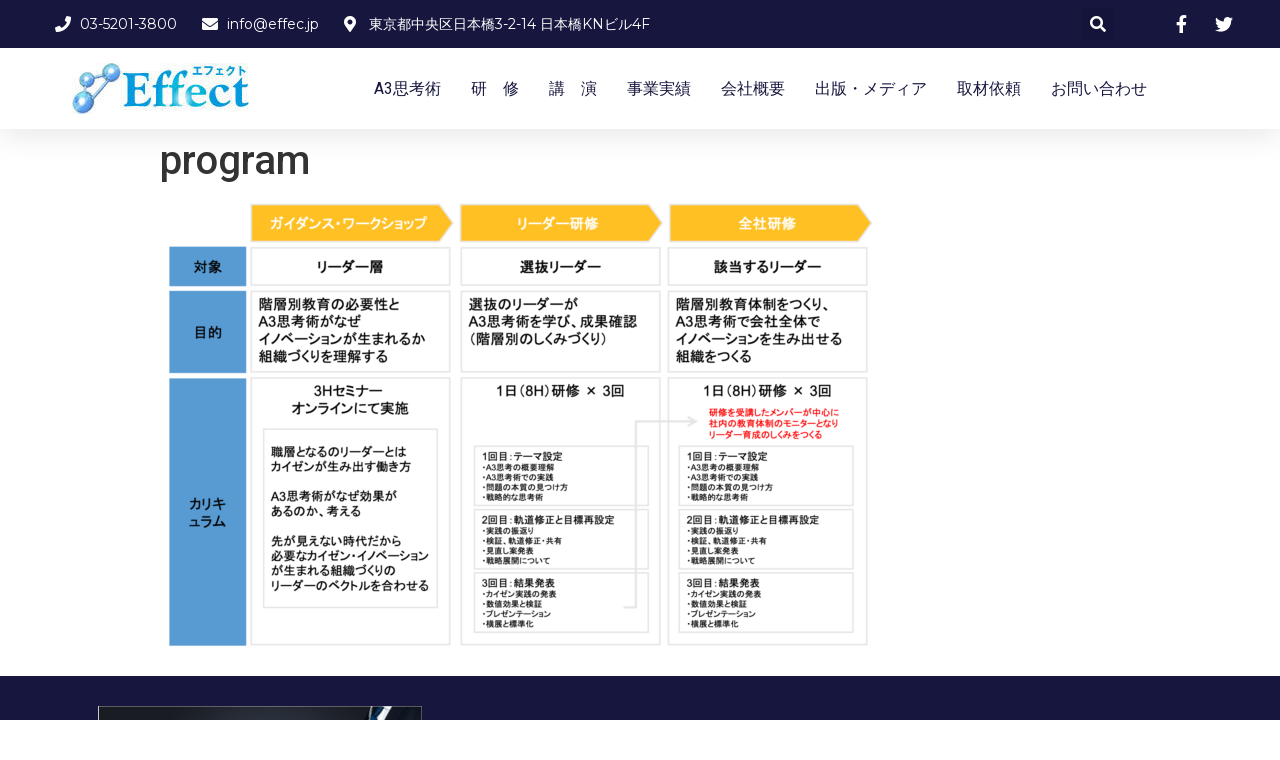

--- FILE ---
content_type: text/html; charset=UTF-8
request_url: https://effec.jp/a3thinking/program
body_size: 11287
content:
<!doctype html>
<html lang="ja"
	prefix="og: https://ogp.me/ns#" >
<head>
	<meta charset="UTF-8">
		<meta name="viewport" content="width=device-width, initial-scale=1">
	<link rel="profile" href="http://gmpg.org/xfn/11">
	<title>program | カイゼンコンサル・株式会社エフェクト</title>
	<style>img:is([sizes="auto" i], [sizes^="auto," i]) { contain-intrinsic-size: 3000px 1500px }</style>
	
		<!-- All in One SEO 4.1.4.5 -->
		<meta name="robots" content="max-image-preview:large" />
		<meta name="google-site-verification" content="2hConvl2xlUOWiap0iQdYL_bTINPAMBSjp07mREn7_A" />
		<meta property="og:locale" content="ja_JP" />
		<meta property="og:site_name" content="カイゼンコンサル　株式会社エフェクト" />
		<meta property="og:type" content="article" />
		<meta property="og:title" content="program | カイゼンコンサル・株式会社エフェクト" />
		<meta property="og:image" content="https://effec.jp/wp-content/uploads/2018/08/cropped-cropped-logo.jpg" />
		<meta property="og:image:secure_url" content="https://effec.jp/wp-content/uploads/2018/08/cropped-cropped-logo.jpg" />
		<meta property="article:published_time" content="2021-02-28T00:46:10+00:00" />
		<meta property="article:modified_time" content="2021-02-28T00:46:10+00:00" />
		<meta name="twitter:card" content="summary" />
		<meta name="twitter:domain" content="effec.jp" />
		<meta name="twitter:title" content="program | カイゼンコンサル・株式会社エフェクト" />
		<meta name="twitter:image" content="https://effec.jp/wp-content/uploads/2018/08/cropped-cropped-logo.jpg" />
		<meta name="google" content="nositelinkssearchbox" />
		<script type="application/ld+json" class="aioseo-schema">
			{"@context":"https:\/\/schema.org","@graph":[{"@type":"WebSite","@id":"https:\/\/effec.jp\/#website","url":"https:\/\/effec.jp\/","name":"\u30ab\u30a4\u30bc\u30f3\u30b3\u30f3\u30b5\u30eb\u30fb\u682a\u5f0f\u4f1a\u793e\u30a8\u30d5\u30a7\u30af\u30c8","inLanguage":"ja","publisher":{"@id":"https:\/\/effec.jp\/#organization"}},{"@type":"Organization","@id":"https:\/\/effec.jp\/#organization","name":"\u30ab\u30a4\u30bc\u30f3\u30b3\u30f3\u30b5\u30eb\u30fb\u682a\u5f0f\u4f1a\u793e\u30a8\u30d5\u30a7\u30af\u30c8","url":"https:\/\/effec.jp\/","logo":{"@type":"ImageObject","@id":"https:\/\/effec.jp\/#organizationLogo","url":"https:\/\/effec.jp\/wp-content\/uploads\/2018\/08\/cropped-cropped-logo.jpg","width":177,"height":51},"image":{"@id":"https:\/\/effec.jp\/#organizationLogo"}},{"@type":"BreadcrumbList","@id":"https:\/\/effec.jp\/a3thinking\/program#breadcrumblist","itemListElement":[{"@type":"ListItem","@id":"https:\/\/effec.jp\/#listItem","position":1,"item":{"@type":"WebPage","@id":"https:\/\/effec.jp\/","name":"\u30db\u30fc\u30e0","description":"\u30c8\u30e8\u30bf\u6d41\u300cA3\u601d\u8003\u8853\u300d\u3092\u7fd2\u5f97\u3001\u5c0e\u5165\u3059\u308b\u305f\u3081\u306e\u7814\u4fee\u30d7\u30ed\u30b0\u30e9\u30e0\u3092\u4f01\u696d\u3001\u7d44\u7e54\u3001\u30c1\u30fc\u30e0\u5411\u3051\u306b\u3054\u63d0\u4f9b\u3057\u3066\u3044\u307e\u3059\u3002\u696d\u52d9\u52b9\u7387\u3092\u9ad8\u3081\u308bA3\u7528\u7d191\u679a\u3092\u6d3b\u7528\u3057\u305f\u76ee\u6a19\u8a2d\u5b9a\u3001\u884c\u52d5\u6307\u6a19\u304c\u4e00\u773c\u3067\u5206\u304b\u308b\u306e\u3067\u3001\u3088\u308a\u52b9\u679c\u7684\u306b\u4f1a\u793e\u3001\u7d44\u7e54\u3001\u30c1\u30fc\u30e0\u306e\u696d\u52d9\u30ab\u30a4\u30bc\u30f3\u304c\u5b9f\u73fe\u3067\u304d\u307e\u3059\u3002\u300cA3\u601d\u8003\u8853\u300d\u3092\u5c0e\u5165\u3057\u305f\u3044\u4f01\u696d\u69d8\u306f\u4eca\u3059\u3050\u304a\u554f\u3044\u5408\u308f\u305b\u4e0b\u3055\u3044\u3002","url":"https:\/\/effec.jp\/"}}]},{"@type":"Person","@id":"https:\/\/effec.jp\/archives\/author\/techsupport#author","url":"https:\/\/effec.jp\/archives\/author\/techsupport","name":"techsupport","image":{"@type":"ImageObject","@id":"https:\/\/effec.jp\/a3thinking\/program#authorImage","url":"https:\/\/secure.gravatar.com\/avatar\/b21d53d088e2d3e554ec102003ec99a2?s=96&d=mm&r=g","width":96,"height":96,"caption":"techsupport"}},{"@type":"ItemPage","@id":"https:\/\/effec.jp\/a3thinking\/program#itempage","url":"https:\/\/effec.jp\/a3thinking\/program","name":"program | \u30ab\u30a4\u30bc\u30f3\u30b3\u30f3\u30b5\u30eb\u30fb\u682a\u5f0f\u4f1a\u793e\u30a8\u30d5\u30a7\u30af\u30c8","inLanguage":"ja","isPartOf":{"@id":"https:\/\/effec.jp\/#website"},"breadcrumb":{"@id":"https:\/\/effec.jp\/a3thinking\/program#breadcrumblist"},"datePublished":"2021-02-28T00:46:10+09:00","dateModified":"2021-02-28T00:46:10+09:00"}]}
		</script>
		<script type="text/javascript" >
			window.ga=window.ga||function(){(ga.q=ga.q||[]).push(arguments)};ga.l=+new Date;
			ga('create', "G-DVN5TNJNG7", 'auto');
			ga('send', 'pageview');
		</script>
		<script async src="https://www.google-analytics.com/analytics.js"></script>
		<!-- All in One SEO -->

<link rel="alternate" type="application/rss+xml" title="カイゼンコンサル・株式会社エフェクト &raquo; フィード" href="https://effec.jp/feed" />
<link rel="alternate" type="application/rss+xml" title="カイゼンコンサル・株式会社エフェクト &raquo; コメントフィード" href="https://effec.jp/comments/feed" />
<script type="text/javascript">
/* <![CDATA[ */
window._wpemojiSettings = {"baseUrl":"https:\/\/s.w.org\/images\/core\/emoji\/15.0.3\/72x72\/","ext":".png","svgUrl":"https:\/\/s.w.org\/images\/core\/emoji\/15.0.3\/svg\/","svgExt":".svg","source":{"concatemoji":"https:\/\/effec.jp\/wp-includes\/js\/wp-emoji-release.min.js?ver=6.7.4"}};
/*! This file is auto-generated */
!function(i,n){var o,s,e;function c(e){try{var t={supportTests:e,timestamp:(new Date).valueOf()};sessionStorage.setItem(o,JSON.stringify(t))}catch(e){}}function p(e,t,n){e.clearRect(0,0,e.canvas.width,e.canvas.height),e.fillText(t,0,0);var t=new Uint32Array(e.getImageData(0,0,e.canvas.width,e.canvas.height).data),r=(e.clearRect(0,0,e.canvas.width,e.canvas.height),e.fillText(n,0,0),new Uint32Array(e.getImageData(0,0,e.canvas.width,e.canvas.height).data));return t.every(function(e,t){return e===r[t]})}function u(e,t,n){switch(t){case"flag":return n(e,"\ud83c\udff3\ufe0f\u200d\u26a7\ufe0f","\ud83c\udff3\ufe0f\u200b\u26a7\ufe0f")?!1:!n(e,"\ud83c\uddfa\ud83c\uddf3","\ud83c\uddfa\u200b\ud83c\uddf3")&&!n(e,"\ud83c\udff4\udb40\udc67\udb40\udc62\udb40\udc65\udb40\udc6e\udb40\udc67\udb40\udc7f","\ud83c\udff4\u200b\udb40\udc67\u200b\udb40\udc62\u200b\udb40\udc65\u200b\udb40\udc6e\u200b\udb40\udc67\u200b\udb40\udc7f");case"emoji":return!n(e,"\ud83d\udc26\u200d\u2b1b","\ud83d\udc26\u200b\u2b1b")}return!1}function f(e,t,n){var r="undefined"!=typeof WorkerGlobalScope&&self instanceof WorkerGlobalScope?new OffscreenCanvas(300,150):i.createElement("canvas"),a=r.getContext("2d",{willReadFrequently:!0}),o=(a.textBaseline="top",a.font="600 32px Arial",{});return e.forEach(function(e){o[e]=t(a,e,n)}),o}function t(e){var t=i.createElement("script");t.src=e,t.defer=!0,i.head.appendChild(t)}"undefined"!=typeof Promise&&(o="wpEmojiSettingsSupports",s=["flag","emoji"],n.supports={everything:!0,everythingExceptFlag:!0},e=new Promise(function(e){i.addEventListener("DOMContentLoaded",e,{once:!0})}),new Promise(function(t){var n=function(){try{var e=JSON.parse(sessionStorage.getItem(o));if("object"==typeof e&&"number"==typeof e.timestamp&&(new Date).valueOf()<e.timestamp+604800&&"object"==typeof e.supportTests)return e.supportTests}catch(e){}return null}();if(!n){if("undefined"!=typeof Worker&&"undefined"!=typeof OffscreenCanvas&&"undefined"!=typeof URL&&URL.createObjectURL&&"undefined"!=typeof Blob)try{var e="postMessage("+f.toString()+"("+[JSON.stringify(s),u.toString(),p.toString()].join(",")+"));",r=new Blob([e],{type:"text/javascript"}),a=new Worker(URL.createObjectURL(r),{name:"wpTestEmojiSupports"});return void(a.onmessage=function(e){c(n=e.data),a.terminate(),t(n)})}catch(e){}c(n=f(s,u,p))}t(n)}).then(function(e){for(var t in e)n.supports[t]=e[t],n.supports.everything=n.supports.everything&&n.supports[t],"flag"!==t&&(n.supports.everythingExceptFlag=n.supports.everythingExceptFlag&&n.supports[t]);n.supports.everythingExceptFlag=n.supports.everythingExceptFlag&&!n.supports.flag,n.DOMReady=!1,n.readyCallback=function(){n.DOMReady=!0}}).then(function(){return e}).then(function(){var e;n.supports.everything||(n.readyCallback(),(e=n.source||{}).concatemoji?t(e.concatemoji):e.wpemoji&&e.twemoji&&(t(e.twemoji),t(e.wpemoji)))}))}((window,document),window._wpemojiSettings);
/* ]]> */
</script>
<style id='wp-emoji-styles-inline-css' type='text/css'>

	img.wp-smiley, img.emoji {
		display: inline !important;
		border: none !important;
		box-shadow: none !important;
		height: 1em !important;
		width: 1em !important;
		margin: 0 0.07em !important;
		vertical-align: -0.1em !important;
		background: none !important;
		padding: 0 !important;
	}
</style>
<link rel='stylesheet' id='wp-block-library-css' href='https://effec.jp/wp-includes/css/dist/block-library/style.min.css?ver=6.7.4' type='text/css' media='all' />
<style id='classic-theme-styles-inline-css' type='text/css'>
/*! This file is auto-generated */
.wp-block-button__link{color:#fff;background-color:#32373c;border-radius:9999px;box-shadow:none;text-decoration:none;padding:calc(.667em + 2px) calc(1.333em + 2px);font-size:1.125em}.wp-block-file__button{background:#32373c;color:#fff;text-decoration:none}
</style>
<style id='global-styles-inline-css' type='text/css'>
:root{--wp--preset--aspect-ratio--square: 1;--wp--preset--aspect-ratio--4-3: 4/3;--wp--preset--aspect-ratio--3-4: 3/4;--wp--preset--aspect-ratio--3-2: 3/2;--wp--preset--aspect-ratio--2-3: 2/3;--wp--preset--aspect-ratio--16-9: 16/9;--wp--preset--aspect-ratio--9-16: 9/16;--wp--preset--color--black: #000000;--wp--preset--color--cyan-bluish-gray: #abb8c3;--wp--preset--color--white: #ffffff;--wp--preset--color--pale-pink: #f78da7;--wp--preset--color--vivid-red: #cf2e2e;--wp--preset--color--luminous-vivid-orange: #ff6900;--wp--preset--color--luminous-vivid-amber: #fcb900;--wp--preset--color--light-green-cyan: #7bdcb5;--wp--preset--color--vivid-green-cyan: #00d084;--wp--preset--color--pale-cyan-blue: #8ed1fc;--wp--preset--color--vivid-cyan-blue: #0693e3;--wp--preset--color--vivid-purple: #9b51e0;--wp--preset--gradient--vivid-cyan-blue-to-vivid-purple: linear-gradient(135deg,rgba(6,147,227,1) 0%,rgb(155,81,224) 100%);--wp--preset--gradient--light-green-cyan-to-vivid-green-cyan: linear-gradient(135deg,rgb(122,220,180) 0%,rgb(0,208,130) 100%);--wp--preset--gradient--luminous-vivid-amber-to-luminous-vivid-orange: linear-gradient(135deg,rgba(252,185,0,1) 0%,rgba(255,105,0,1) 100%);--wp--preset--gradient--luminous-vivid-orange-to-vivid-red: linear-gradient(135deg,rgba(255,105,0,1) 0%,rgb(207,46,46) 100%);--wp--preset--gradient--very-light-gray-to-cyan-bluish-gray: linear-gradient(135deg,rgb(238,238,238) 0%,rgb(169,184,195) 100%);--wp--preset--gradient--cool-to-warm-spectrum: linear-gradient(135deg,rgb(74,234,220) 0%,rgb(151,120,209) 20%,rgb(207,42,186) 40%,rgb(238,44,130) 60%,rgb(251,105,98) 80%,rgb(254,248,76) 100%);--wp--preset--gradient--blush-light-purple: linear-gradient(135deg,rgb(255,206,236) 0%,rgb(152,150,240) 100%);--wp--preset--gradient--blush-bordeaux: linear-gradient(135deg,rgb(254,205,165) 0%,rgb(254,45,45) 50%,rgb(107,0,62) 100%);--wp--preset--gradient--luminous-dusk: linear-gradient(135deg,rgb(255,203,112) 0%,rgb(199,81,192) 50%,rgb(65,88,208) 100%);--wp--preset--gradient--pale-ocean: linear-gradient(135deg,rgb(255,245,203) 0%,rgb(182,227,212) 50%,rgb(51,167,181) 100%);--wp--preset--gradient--electric-grass: linear-gradient(135deg,rgb(202,248,128) 0%,rgb(113,206,126) 100%);--wp--preset--gradient--midnight: linear-gradient(135deg,rgb(2,3,129) 0%,rgb(40,116,252) 100%);--wp--preset--font-size--small: 13px;--wp--preset--font-size--medium: 20px;--wp--preset--font-size--large: 36px;--wp--preset--font-size--x-large: 42px;--wp--preset--spacing--20: 0.44rem;--wp--preset--spacing--30: 0.67rem;--wp--preset--spacing--40: 1rem;--wp--preset--spacing--50: 1.5rem;--wp--preset--spacing--60: 2.25rem;--wp--preset--spacing--70: 3.38rem;--wp--preset--spacing--80: 5.06rem;--wp--preset--shadow--natural: 6px 6px 9px rgba(0, 0, 0, 0.2);--wp--preset--shadow--deep: 12px 12px 50px rgba(0, 0, 0, 0.4);--wp--preset--shadow--sharp: 6px 6px 0px rgba(0, 0, 0, 0.2);--wp--preset--shadow--outlined: 6px 6px 0px -3px rgba(255, 255, 255, 1), 6px 6px rgba(0, 0, 0, 1);--wp--preset--shadow--crisp: 6px 6px 0px rgba(0, 0, 0, 1);}:where(.is-layout-flex){gap: 0.5em;}:where(.is-layout-grid){gap: 0.5em;}body .is-layout-flex{display: flex;}.is-layout-flex{flex-wrap: wrap;align-items: center;}.is-layout-flex > :is(*, div){margin: 0;}body .is-layout-grid{display: grid;}.is-layout-grid > :is(*, div){margin: 0;}:where(.wp-block-columns.is-layout-flex){gap: 2em;}:where(.wp-block-columns.is-layout-grid){gap: 2em;}:where(.wp-block-post-template.is-layout-flex){gap: 1.25em;}:where(.wp-block-post-template.is-layout-grid){gap: 1.25em;}.has-black-color{color: var(--wp--preset--color--black) !important;}.has-cyan-bluish-gray-color{color: var(--wp--preset--color--cyan-bluish-gray) !important;}.has-white-color{color: var(--wp--preset--color--white) !important;}.has-pale-pink-color{color: var(--wp--preset--color--pale-pink) !important;}.has-vivid-red-color{color: var(--wp--preset--color--vivid-red) !important;}.has-luminous-vivid-orange-color{color: var(--wp--preset--color--luminous-vivid-orange) !important;}.has-luminous-vivid-amber-color{color: var(--wp--preset--color--luminous-vivid-amber) !important;}.has-light-green-cyan-color{color: var(--wp--preset--color--light-green-cyan) !important;}.has-vivid-green-cyan-color{color: var(--wp--preset--color--vivid-green-cyan) !important;}.has-pale-cyan-blue-color{color: var(--wp--preset--color--pale-cyan-blue) !important;}.has-vivid-cyan-blue-color{color: var(--wp--preset--color--vivid-cyan-blue) !important;}.has-vivid-purple-color{color: var(--wp--preset--color--vivid-purple) !important;}.has-black-background-color{background-color: var(--wp--preset--color--black) !important;}.has-cyan-bluish-gray-background-color{background-color: var(--wp--preset--color--cyan-bluish-gray) !important;}.has-white-background-color{background-color: var(--wp--preset--color--white) !important;}.has-pale-pink-background-color{background-color: var(--wp--preset--color--pale-pink) !important;}.has-vivid-red-background-color{background-color: var(--wp--preset--color--vivid-red) !important;}.has-luminous-vivid-orange-background-color{background-color: var(--wp--preset--color--luminous-vivid-orange) !important;}.has-luminous-vivid-amber-background-color{background-color: var(--wp--preset--color--luminous-vivid-amber) !important;}.has-light-green-cyan-background-color{background-color: var(--wp--preset--color--light-green-cyan) !important;}.has-vivid-green-cyan-background-color{background-color: var(--wp--preset--color--vivid-green-cyan) !important;}.has-pale-cyan-blue-background-color{background-color: var(--wp--preset--color--pale-cyan-blue) !important;}.has-vivid-cyan-blue-background-color{background-color: var(--wp--preset--color--vivid-cyan-blue) !important;}.has-vivid-purple-background-color{background-color: var(--wp--preset--color--vivid-purple) !important;}.has-black-border-color{border-color: var(--wp--preset--color--black) !important;}.has-cyan-bluish-gray-border-color{border-color: var(--wp--preset--color--cyan-bluish-gray) !important;}.has-white-border-color{border-color: var(--wp--preset--color--white) !important;}.has-pale-pink-border-color{border-color: var(--wp--preset--color--pale-pink) !important;}.has-vivid-red-border-color{border-color: var(--wp--preset--color--vivid-red) !important;}.has-luminous-vivid-orange-border-color{border-color: var(--wp--preset--color--luminous-vivid-orange) !important;}.has-luminous-vivid-amber-border-color{border-color: var(--wp--preset--color--luminous-vivid-amber) !important;}.has-light-green-cyan-border-color{border-color: var(--wp--preset--color--light-green-cyan) !important;}.has-vivid-green-cyan-border-color{border-color: var(--wp--preset--color--vivid-green-cyan) !important;}.has-pale-cyan-blue-border-color{border-color: var(--wp--preset--color--pale-cyan-blue) !important;}.has-vivid-cyan-blue-border-color{border-color: var(--wp--preset--color--vivid-cyan-blue) !important;}.has-vivid-purple-border-color{border-color: var(--wp--preset--color--vivid-purple) !important;}.has-vivid-cyan-blue-to-vivid-purple-gradient-background{background: var(--wp--preset--gradient--vivid-cyan-blue-to-vivid-purple) !important;}.has-light-green-cyan-to-vivid-green-cyan-gradient-background{background: var(--wp--preset--gradient--light-green-cyan-to-vivid-green-cyan) !important;}.has-luminous-vivid-amber-to-luminous-vivid-orange-gradient-background{background: var(--wp--preset--gradient--luminous-vivid-amber-to-luminous-vivid-orange) !important;}.has-luminous-vivid-orange-to-vivid-red-gradient-background{background: var(--wp--preset--gradient--luminous-vivid-orange-to-vivid-red) !important;}.has-very-light-gray-to-cyan-bluish-gray-gradient-background{background: var(--wp--preset--gradient--very-light-gray-to-cyan-bluish-gray) !important;}.has-cool-to-warm-spectrum-gradient-background{background: var(--wp--preset--gradient--cool-to-warm-spectrum) !important;}.has-blush-light-purple-gradient-background{background: var(--wp--preset--gradient--blush-light-purple) !important;}.has-blush-bordeaux-gradient-background{background: var(--wp--preset--gradient--blush-bordeaux) !important;}.has-luminous-dusk-gradient-background{background: var(--wp--preset--gradient--luminous-dusk) !important;}.has-pale-ocean-gradient-background{background: var(--wp--preset--gradient--pale-ocean) !important;}.has-electric-grass-gradient-background{background: var(--wp--preset--gradient--electric-grass) !important;}.has-midnight-gradient-background{background: var(--wp--preset--gradient--midnight) !important;}.has-small-font-size{font-size: var(--wp--preset--font-size--small) !important;}.has-medium-font-size{font-size: var(--wp--preset--font-size--medium) !important;}.has-large-font-size{font-size: var(--wp--preset--font-size--large) !important;}.has-x-large-font-size{font-size: var(--wp--preset--font-size--x-large) !important;}
:where(.wp-block-post-template.is-layout-flex){gap: 1.25em;}:where(.wp-block-post-template.is-layout-grid){gap: 1.25em;}
:where(.wp-block-columns.is-layout-flex){gap: 2em;}:where(.wp-block-columns.is-layout-grid){gap: 2em;}
:root :where(.wp-block-pullquote){font-size: 1.5em;line-height: 1.6;}
</style>
<link rel='stylesheet' id='hello-elementor-css' href='https://effec.jp/wp-content/themes/hello-elementor/style.min.css?ver=2.4.1' type='text/css' media='all' />
<link rel='stylesheet' id='hello-elementor-theme-style-css' href='https://effec.jp/wp-content/themes/hello-elementor/theme.min.css?ver=2.4.1' type='text/css' media='all' />
<link rel='stylesheet' id='elementor-icons-css' href='https://effec.jp/wp-content/plugins/elementor/assets/lib/eicons/css/elementor-icons.min.css?ver=5.13.0' type='text/css' media='all' />
<link rel='stylesheet' id='elementor-frontend-legacy-css' href='https://effec.jp/wp-content/plugins/elementor/assets/css/frontend-legacy.min.css?ver=3.4.6' type='text/css' media='all' />
<link rel='stylesheet' id='elementor-frontend-css' href='https://effec.jp/wp-content/plugins/elementor/assets/css/frontend.min.css?ver=3.4.6' type='text/css' media='all' />
<style id='elementor-frontend-inline-css' type='text/css'>
@font-face{font-family:eicons;src:url(https://effec.jp/wp-content/plugins/elementor/assets/lib/eicons/fonts/eicons.eot?5.10.0);src:url(https://effec.jp/wp-content/plugins/elementor/assets/lib/eicons/fonts/eicons.eot?5.10.0#iefix) format("embedded-opentype"),url(https://effec.jp/wp-content/plugins/elementor/assets/lib/eicons/fonts/eicons.woff2?5.10.0) format("woff2"),url(https://effec.jp/wp-content/plugins/elementor/assets/lib/eicons/fonts/eicons.woff?5.10.0) format("woff"),url(https://effec.jp/wp-content/plugins/elementor/assets/lib/eicons/fonts/eicons.ttf?5.10.0) format("truetype"),url(https://effec.jp/wp-content/plugins/elementor/assets/lib/eicons/fonts/eicons.svg?5.10.0#eicon) format("svg");font-weight:400;font-style:normal}
</style>
<link rel='stylesheet' id='elementor-post-611-css' href='https://effec.jp/wp-content/uploads/elementor/css/post-611.css?ver=1634967742' type='text/css' media='all' />
<link rel='stylesheet' id='elementor-pro-css' href='https://effec.jp/wp-content/plugins/elementor-pro/assets/css/frontend.min.css?ver=3.4.2' type='text/css' media='all' />
<link rel='stylesheet' id='elementor-global-css' href='https://effec.jp/wp-content/uploads/elementor/css/global.css?ver=1634967743' type='text/css' media='all' />
<link rel='stylesheet' id='elementor-post-620-css' href='https://effec.jp/wp-content/uploads/elementor/css/post-620.css?ver=1634967743' type='text/css' media='all' />
<link rel='stylesheet' id='elementor-post-626-css' href='https://effec.jp/wp-content/uploads/elementor/css/post-626.css?ver=1634967743' type='text/css' media='all' />
<link rel='stylesheet' id='google-fonts-1-css' href='https://fonts.googleapis.com/css?family=Roboto%3A100%2C100italic%2C200%2C200italic%2C300%2C300italic%2C400%2C400italic%2C500%2C500italic%2C600%2C600italic%2C700%2C700italic%2C800%2C800italic%2C900%2C900italic%7CRoboto+Slab%3A100%2C100italic%2C200%2C200italic%2C300%2C300italic%2C400%2C400italic%2C500%2C500italic%2C600%2C600italic%2C700%2C700italic%2C800%2C800italic%2C900%2C900italic%7CMontserrat%3A100%2C100italic%2C200%2C200italic%2C300%2C300italic%2C400%2C400italic%2C500%2C500italic%2C600%2C600italic%2C700%2C700italic%2C800%2C800italic%2C900%2C900italic%7CNanum+Gothic%3A100%2C100italic%2C200%2C200italic%2C300%2C300italic%2C400%2C400italic%2C500%2C500italic%2C600%2C600italic%2C700%2C700italic%2C800%2C800italic%2C900%2C900italic%7CPoppins%3A100%2C100italic%2C200%2C200italic%2C300%2C300italic%2C400%2C400italic%2C500%2C500italic%2C600%2C600italic%2C700%2C700italic%2C800%2C800italic%2C900%2C900italic&#038;display=auto&#038;ver=6.7.4' type='text/css' media='all' />
<link rel='stylesheet' id='elementor-icons-shared-0-css' href='https://effec.jp/wp-content/plugins/elementor/assets/lib/font-awesome/css/fontawesome.min.css?ver=5.15.3' type='text/css' media='all' />
<link rel='stylesheet' id='elementor-icons-fa-solid-css' href='https://effec.jp/wp-content/plugins/elementor/assets/lib/font-awesome/css/solid.min.css?ver=5.15.3' type='text/css' media='all' />
<link rel='stylesheet' id='elementor-icons-fa-brands-css' href='https://effec.jp/wp-content/plugins/elementor/assets/lib/font-awesome/css/brands.min.css?ver=5.15.3' type='text/css' media='all' />
<link rel="https://api.w.org/" href="https://effec.jp/wp-json/" /><link rel="alternate" title="JSON" type="application/json" href="https://effec.jp/wp-json/wp/v2/media/918" /><link rel="EditURI" type="application/rsd+xml" title="RSD" href="https://effec.jp/xmlrpc.php?rsd" />
<meta name="generator" content="WordPress 6.7.4" />
<link rel='shortlink' href='https://effec.jp/?p=918' />
<link rel="alternate" title="oEmbed (JSON)" type="application/json+oembed" href="https://effec.jp/wp-json/oembed/1.0/embed?url=https%3A%2F%2Feffec.jp%2Fa3thinking%2Fprogram" />
<link rel="alternate" title="oEmbed (XML)" type="text/xml+oembed" href="https://effec.jp/wp-json/oembed/1.0/embed?url=https%3A%2F%2Feffec.jp%2Fa3thinking%2Fprogram&#038;format=xml" />
<!-- Google Tag Manager -->
<script>(function(w,d,s,l,i){w[l]=w[l]||[];w[l].push({'gtm.start':
new Date().getTime(),event:'gtm.js'});var f=d.getElementsByTagName(s)[0],
j=d.createElement(s),dl=l!='dataLayer'?'&l='+l:'';j.async=true;j.src=
'https://www.googletagmanager.com/gtm.js?id='+i+dl;f.parentNode.insertBefore(j,f);
})(window,document,'script','dataLayer','GTM-NTB9K9K');</script>
<!-- End Google Tag Manager --></head>
<body class="attachment attachment-template-default attachmentid-918 attachment-png wp-custom-logo elementor-default elementor-kit-611">

<!-- Google Tag Manager (noscript) -->
<noscript><iframe src="https://www.googletagmanager.com/ns.html?id=GTM-NTB9K9K"
height="0" width="0" style="display:none;visibility:hidden"></iframe></noscript>
<!-- End Google Tag Manager (noscript) -->		<div data-elementor-type="header" data-elementor-id="620" class="elementor elementor-620 elementor-location-header" data-elementor-settings="[]">
		<div class="elementor-section-wrap">
					<section class="elementor-section elementor-top-section elementor-element elementor-element-ec43198 elementor-section-full_width elementor-section-height-default elementor-section-height-default" data-id="ec43198" data-element_type="section" id="header_pop" data-settings="{&quot;sticky&quot;:&quot;top&quot;,&quot;sticky_on&quot;:[&quot;desktop&quot;,&quot;tablet&quot;,&quot;mobile&quot;],&quot;sticky_offset&quot;:0,&quot;sticky_effects_offset&quot;:0}">
						<div class="elementor-container elementor-column-gap-default">
							<div class="elementor-row">
					<div class="elementor-column elementor-col-100 elementor-top-column elementor-element elementor-element-12593c2a" data-id="12593c2a" data-element_type="column">
			<div class="elementor-column-wrap elementor-element-populated">
							<div class="elementor-widget-wrap">
						<section class="elementor-section elementor-inner-section elementor-element elementor-element-86201cf elementor-reverse-mobile elementor-section-boxed elementor-section-height-default elementor-section-height-default" data-id="86201cf" data-element_type="section" data-settings="{&quot;background_background&quot;:&quot;classic&quot;}">
						<div class="elementor-container elementor-column-gap-default">
							<div class="elementor-row">
					<div class="elementor-column elementor-col-33 elementor-inner-column elementor-element elementor-element-af2afb1 elementor-hidden-phone" data-id="af2afb1" data-element_type="column">
			<div class="elementor-column-wrap elementor-element-populated">
							<div class="elementor-widget-wrap">
						<div class="elementor-element elementor-element-61b8e894 elementor-icon-list--layout-inline elementor-align-left elementor-mobile-align-center elementor-list-item-link-full_width elementor-widget elementor-widget-icon-list" data-id="61b8e894" data-element_type="widget" data-widget_type="icon-list.default">
				<div class="elementor-widget-container">
					<ul class="elementor-icon-list-items elementor-inline-items">
							<li class="elementor-icon-list-item elementor-inline-item">
											<span class="elementor-icon-list-icon">
							<i aria-hidden="true" class="fas fa-phone"></i>						</span>
										<span class="elementor-icon-list-text">03-5201-3800</span>
									</li>
								<li class="elementor-icon-list-item elementor-inline-item">
											<span class="elementor-icon-list-icon">
							<i aria-hidden="true" class="fas fa-envelope"></i>						</span>
										<span class="elementor-icon-list-text">info@effec.jp</span>
									</li>
								<li class="elementor-icon-list-item elementor-inline-item">
											<span class="elementor-icon-list-icon">
							<i aria-hidden="true" class="fas fa-map-marker-alt"></i>						</span>
										<span class="elementor-icon-list-text">東京都中央区日本橋3-2-14 日本橋KNビル4F</span>
									</li>
						</ul>
				</div>
				</div>
						</div>
					</div>
		</div>
				<div class="elementor-column elementor-col-33 elementor-inner-column elementor-element elementor-element-bfd6c53" data-id="bfd6c53" data-element_type="column">
			<div class="elementor-column-wrap elementor-element-populated">
							<div class="elementor-widget-wrap">
						<div class="elementor-element elementor-element-3486a352 elementor-search-form--skin-full_screen elementor-widget elementor-widget-search-form" data-id="3486a352" data-element_type="widget" data-settings="{&quot;skin&quot;:&quot;full_screen&quot;}" data-widget_type="search-form.default">
				<div class="elementor-widget-container">
					<form class="elementor-search-form" role="search" action="https://effec.jp" method="get">
									<div class="elementor-search-form__toggle">
				<i aria-hidden="true" class="fas fa-search"></i>				<span class="elementor-screen-only">検索</span>
			</div>
						<div class="elementor-search-form__container">
								<input placeholder="" class="elementor-search-form__input" type="search" name="s" title="検索" value="">
																<div class="dialog-lightbox-close-button dialog-close-button">
					<i aria-hidden="true" class="eicon-close"></i>					<span class="elementor-screen-only">閉じる</span>
				</div>
							</div>
		</form>
				</div>
				</div>
						</div>
					</div>
		</div>
				<div class="elementor-column elementor-col-33 elementor-inner-column elementor-element elementor-element-7c118c40" data-id="7c118c40" data-element_type="column">
			<div class="elementor-column-wrap elementor-element-populated">
							<div class="elementor-widget-wrap">
						<div class="elementor-element elementor-element-3ec4184b elementor-icon-list--layout-inline elementor-align-right elementor-mobile-align-left elementor-list-item-link-full_width elementor-widget elementor-widget-icon-list" data-id="3ec4184b" data-element_type="widget" data-widget_type="icon-list.default">
				<div class="elementor-widget-container">
					<ul class="elementor-icon-list-items elementor-inline-items">
							<li class="elementor-icon-list-item elementor-inline-item">
											<span class="elementor-icon-list-icon">
							<i aria-hidden="true" class="fab fa-facebook-f"></i>						</span>
										<span class="elementor-icon-list-text"></span>
									</li>
								<li class="elementor-icon-list-item elementor-inline-item">
											<span class="elementor-icon-list-icon">
							<i aria-hidden="true" class="fab fa-twitter"></i>						</span>
										<span class="elementor-icon-list-text"></span>
									</li>
						</ul>
				</div>
				</div>
						</div>
					</div>
		</div>
								</div>
					</div>
		</section>
				<section class="elementor-section elementor-inner-section elementor-element elementor-element-29b3fbeb elementor-section-boxed elementor-section-height-default elementor-section-height-default" data-id="29b3fbeb" data-element_type="section" data-settings="{&quot;background_background&quot;:&quot;classic&quot;}">
						<div class="elementor-container elementor-column-gap-no">
							<div class="elementor-row">
					<div class="elementor-column elementor-col-50 elementor-inner-column elementor-element elementor-element-7f394e85" data-id="7f394e85" data-element_type="column">
			<div class="elementor-column-wrap elementor-element-populated">
							<div class="elementor-widget-wrap">
						<div class="elementor-element elementor-element-167704a elementor-widget elementor-widget-theme-site-logo elementor-widget-image" data-id="167704a" data-element_type="widget" data-widget_type="theme-site-logo.default">
				<div class="elementor-widget-container">
								<div class="elementor-image">
													<a href="https://effec.jp">
							<img width="177" height="51" src="https://effec.jp/wp-content/uploads/2018/08/cropped-cropped-logo.jpg" class="attachment-full size-full" alt="" />								</a>
														</div>
						</div>
				</div>
						</div>
					</div>
		</div>
				<div class="elementor-column elementor-col-50 elementor-inner-column elementor-element elementor-element-6a0d5fba" data-id="6a0d5fba" data-element_type="column">
			<div class="elementor-column-wrap elementor-element-populated">
							<div class="elementor-widget-wrap">
						<div class="elementor-element elementor-element-f2f46c5 elementor-nav-menu__align-center elementor-nav-menu--stretch elementor-nav-menu__text-align-center elementor-nav-menu--dropdown-mobile elementor-nav-menu--toggle elementor-nav-menu--burger elementor-widget elementor-widget-nav-menu" data-id="f2f46c5" data-element_type="widget" data-settings="{&quot;full_width&quot;:&quot;stretch&quot;,&quot;layout&quot;:&quot;horizontal&quot;,&quot;submenu_icon&quot;:{&quot;value&quot;:&quot;&lt;i class=\&quot;fas fa-caret-down\&quot;&gt;&lt;\/i&gt;&quot;,&quot;library&quot;:&quot;fa-solid&quot;},&quot;toggle&quot;:&quot;burger&quot;}" data-widget_type="nav-menu.default">
				<div class="elementor-widget-container">
						<nav migration_allowed="1" migrated="0" role="navigation" class="elementor-nav-menu--main elementor-nav-menu__container elementor-nav-menu--layout-horizontal e--pointer-underline e--animation-fade"><ul id="menu-1-f2f46c5" class="elementor-nav-menu"><li class="menu-item menu-item-type-post_type menu-item-object-page menu-item-1060"><a href="https://effec.jp/a3thinking" class="elementor-item">A3思考術</a></li>
<li class="menu-item menu-item-type-post_type menu-item-object-page menu-item-1059"><a href="https://effec.jp/trainingprogram" class="elementor-item">研　修</a></li>
<li class="menu-item menu-item-type-post_type menu-item-object-page menu-item-210"><a href="https://effec.jp/seminar" class="elementor-item">講　演</a></li>
<li class="menu-item menu-item-type-post_type menu-item-object-page menu-item-114"><a href="https://effec.jp/result" class="elementor-item">事業実績</a></li>
<li class="menu-item menu-item-type-post_type menu-item-object-page menu-item-109"><a href="https://effec.jp/company" class="elementor-item">会社概要</a></li>
<li class="menu-item menu-item-type-post_type menu-item-object-page menu-item-183"><a href="https://effec.jp/media" class="elementor-item">出版・メディア</a></li>
<li class="menu-item menu-item-type-custom menu-item-object-custom menu-item-599"><a href="https://www.mshonin.com/form/?id=223969514" class="elementor-item">取材依頼</a></li>
<li class="menu-item menu-item-type-custom menu-item-object-custom menu-item-600"><a href="https://www.mshonin.com/form/?id=223969514" class="elementor-item">お問い合わせ</a></li>
</ul></nav>
					<div class="elementor-menu-toggle" role="button" tabindex="0" aria-label="Menu Toggle" aria-expanded="false">
			<i aria-hidden="true" role="presentation" class="eicon-menu-bar"></i>			<span class="elementor-screen-only">メニュー</span>
		</div>
			<nav class="elementor-nav-menu--dropdown elementor-nav-menu__container" role="navigation" aria-hidden="true"><ul id="menu-2-f2f46c5" class="elementor-nav-menu"><li class="menu-item menu-item-type-post_type menu-item-object-page menu-item-1060"><a href="https://effec.jp/a3thinking" class="elementor-item" tabindex="-1">A3思考術</a></li>
<li class="menu-item menu-item-type-post_type menu-item-object-page menu-item-1059"><a href="https://effec.jp/trainingprogram" class="elementor-item" tabindex="-1">研　修</a></li>
<li class="menu-item menu-item-type-post_type menu-item-object-page menu-item-210"><a href="https://effec.jp/seminar" class="elementor-item" tabindex="-1">講　演</a></li>
<li class="menu-item menu-item-type-post_type menu-item-object-page menu-item-114"><a href="https://effec.jp/result" class="elementor-item" tabindex="-1">事業実績</a></li>
<li class="menu-item menu-item-type-post_type menu-item-object-page menu-item-109"><a href="https://effec.jp/company" class="elementor-item" tabindex="-1">会社概要</a></li>
<li class="menu-item menu-item-type-post_type menu-item-object-page menu-item-183"><a href="https://effec.jp/media" class="elementor-item" tabindex="-1">出版・メディア</a></li>
<li class="menu-item menu-item-type-custom menu-item-object-custom menu-item-599"><a href="https://www.mshonin.com/form/?id=223969514" class="elementor-item" tabindex="-1">取材依頼</a></li>
<li class="menu-item menu-item-type-custom menu-item-object-custom menu-item-600"><a href="https://www.mshonin.com/form/?id=223969514" class="elementor-item" tabindex="-1">お問い合わせ</a></li>
</ul></nav>
				</div>
				</div>
						</div>
					</div>
		</div>
								</div>
					</div>
		</section>
						</div>
					</div>
		</div>
								</div>
					</div>
		</section>
				</div>
		</div>
		
<main class="site-main post-918 attachment type-attachment status-inherit hentry" role="main">
			<header class="page-header">
			<h1 class="entry-title">program</h1>		</header>
		<div class="page-content">
		<p class="attachment"><a href='https://effec.jp/wp-content/uploads/2021/02/program.png'><img fetchpriority="high" decoding="async" width="720" height="454" src="https://effec.jp/wp-content/uploads/2021/02/program-720x454.png" class="attachment-medium size-medium" alt="" srcset="https://effec.jp/wp-content/uploads/2021/02/program-720x454.png 720w, https://effec.jp/wp-content/uploads/2021/02/program-1080x681.png 1080w, https://effec.jp/wp-content/uploads/2021/02/program-768x485.png 768w, https://effec.jp/wp-content/uploads/2021/02/program-1536x969.png 1536w, https://effec.jp/wp-content/uploads/2021/02/program-2048x1292.png 2048w" sizes="(max-width: 720px) 100vw, 720px" /></a></p>
		<div class="post-tags">
					</div>
			</div>

	<section id="comments" class="comments-area">

	


</section><!-- .comments-area -->
</main>

			<div data-elementor-type="footer" data-elementor-id="626" class="elementor elementor-626 elementor-location-footer" data-elementor-settings="[]">
		<div class="elementor-section-wrap">
					<section class="elementor-section elementor-top-section elementor-element elementor-element-32db2006 elementor-section-boxed elementor-section-height-default elementor-section-height-default" data-id="32db2006" data-element_type="section" data-settings="{&quot;background_background&quot;:&quot;classic&quot;}">
						<div class="elementor-container elementor-column-gap-default">
							<div class="elementor-row">
					<div class="elementor-column elementor-col-33 elementor-top-column elementor-element elementor-element-135ec07" data-id="135ec07" data-element_type="column">
			<div class="elementor-column-wrap elementor-element-populated">
							<div class="elementor-widget-wrap">
						<div class="elementor-element elementor-element-197adb1 elementor-widget elementor-widget-image" data-id="197adb1" data-element_type="widget" data-widget_type="image.default">
				<div class="elementor-widget-container">
								<div class="elementor-image">
													<a href="https://effec.jp/a3thinking/">
							<img width="800" height="500" src="https://effec.jp/wp-content/uploads/2021/02/bnr_a3.png" class="attachment-large size-large" alt="" loading="lazy" srcset="https://effec.jp/wp-content/uploads/2021/02/bnr_a3.png 800w, https://effec.jp/wp-content/uploads/2021/02/bnr_a3-720x450.png 720w, https://effec.jp/wp-content/uploads/2021/02/bnr_a3-768x480.png 768w" sizes="auto, (max-width: 800px) 100vw, 800px" />								</a>
														</div>
						</div>
				</div>
						</div>
					</div>
		</div>
				<div class="elementor-column elementor-col-33 elementor-top-column elementor-element elementor-element-5d684816" data-id="5d684816" data-element_type="column">
			<div class="elementor-column-wrap elementor-element-populated">
							<div class="elementor-widget-wrap">
						<div class="elementor-element elementor-element-76b9253 elementor-widget elementor-widget-facebook-page" data-id="76b9253" data-element_type="widget" data-widget_type="facebook-page.default">
				<div class="elementor-widget-container">
			<div class="elementor-facebook-widget fb-page" data-href="https://www.facebook.com/A3思考-522885341199766" data-tabs="timeline" data-height="200px" data-width="500px" data-small-header="false" data-hide-cover="false" data-show-facepile="true" data-hide-cta="false" style="min-height: 1px;height:200px"></div>		</div>
				</div>
						</div>
					</div>
		</div>
				<div class="elementor-column elementor-col-33 elementor-top-column elementor-element elementor-element-688731b4" data-id="688731b4" data-element_type="column">
			<div class="elementor-column-wrap elementor-element-populated">
							<div class="elementor-widget-wrap">
						<div class="elementor-element elementor-element-740c483 elementor-widget elementor-widget-heading" data-id="740c483" data-element_type="widget" data-widget_type="heading.default">
				<div class="elementor-widget-container">
			<h4 class="elementor-heading-title elementor-size-default">株式会社エフェクト</h4>		</div>
				</div>
				<div class="elementor-element elementor-element-5d5bc140 elementor-icon-list--layout-traditional elementor-list-item-link-full_width elementor-widget elementor-widget-icon-list" data-id="5d5bc140" data-element_type="widget" data-widget_type="icon-list.default">
				<div class="elementor-widget-container">
					<ul class="elementor-icon-list-items">
							<li class="elementor-icon-list-item">
										<span class="elementor-icon-list-text">〒103-0027<br />東京都中央区日本橋3-2-14 日本橋KNビル4F</span>
									</li>
								<li class="elementor-icon-list-item">
											<a href="tel:03-5201-3800">

												<span class="elementor-icon-list-icon">
							<i aria-hidden="true" class="fas fa-phone-alt"></i>						</span>
										<span class="elementor-icon-list-text">03-5201-3800</span>
											</a>
									</li>
								<li class="elementor-icon-list-item">
											<a href="mailto:info@effec.jp">

												<span class="elementor-icon-list-icon">
							<i aria-hidden="true" class="fas fa-envelope"></i>						</span>
										<span class="elementor-icon-list-text">info@effec.jp</span>
											</a>
									</li>
								<li class="elementor-icon-list-item">
											<a href="https://effec.jp">

												<span class="elementor-icon-list-icon">
							<i aria-hidden="true" class="fas fa-globe"></i>						</span>
										<span class="elementor-icon-list-text">https://effec.jp</span>
											</a>
									</li>
						</ul>
				</div>
				</div>
						</div>
					</div>
		</div>
								</div>
					</div>
		</section>
				</div>
		</div>
		
<link rel='stylesheet' id='e-animations-css' href='https://effec.jp/wp-content/plugins/elementor/assets/lib/animations/animations.min.css?ver=3.4.6' type='text/css' media='all' />
<script type="text/javascript" src="https://effec.jp/wp-includes/js/jquery/jquery.min.js?ver=3.7.1" id="jquery-core-js"></script>
<script type="text/javascript" src="https://effec.jp/wp-includes/js/jquery/jquery-migrate.min.js?ver=3.4.1" id="jquery-migrate-js"></script>
<script type="text/javascript" src="https://effec.jp/wp-content/plugins/elementor-pro/assets/lib/smartmenus/jquery.smartmenus.min.js?ver=1.0.1" id="smartmenus-js"></script>
<script type="text/javascript" src="https://effec.jp/wp-content/plugins/elementor-pro/assets/js/webpack-pro.runtime.min.js?ver=3.4.2" id="elementor-pro-webpack-runtime-js"></script>
<script type="text/javascript" src="https://effec.jp/wp-content/plugins/elementor/assets/js/webpack.runtime.min.js?ver=3.4.6" id="elementor-webpack-runtime-js"></script>
<script type="text/javascript" src="https://effec.jp/wp-content/plugins/elementor/assets/js/frontend-modules.min.js?ver=3.4.6" id="elementor-frontend-modules-js"></script>
<script type="text/javascript" id="elementor-pro-frontend-js-before">
/* <![CDATA[ */
var ElementorProFrontendConfig = {"ajaxurl":"https:\/\/effec.jp\/wp-admin\/admin-ajax.php","nonce":"023acde88c","urls":{"assets":"https:\/\/effec.jp\/wp-content\/plugins\/elementor-pro\/assets\/","rest":"https:\/\/effec.jp\/wp-json\/"},"i18n":{"toc_no_headings_found":"No headings were found on this page."},"shareButtonsNetworks":{"facebook":{"title":"Facebook","has_counter":true},"twitter":{"title":"Twitter"},"google":{"title":"Google+","has_counter":true},"linkedin":{"title":"LinkedIn","has_counter":true},"pinterest":{"title":"Pinterest","has_counter":true},"reddit":{"title":"Reddit","has_counter":true},"vk":{"title":"VK","has_counter":true},"odnoklassniki":{"title":"OK","has_counter":true},"tumblr":{"title":"Tumblr"},"digg":{"title":"Digg"},"skype":{"title":"Skype"},"stumbleupon":{"title":"StumbleUpon","has_counter":true},"mix":{"title":"Mix"},"telegram":{"title":"Telegram"},"pocket":{"title":"Pocket","has_counter":true},"xing":{"title":"XING","has_counter":true},"whatsapp":{"title":"WhatsApp"},"email":{"title":"Email"},"print":{"title":"Print"}},"facebook_sdk":{"lang":"ja","app_id":""},"lottie":{"defaultAnimationUrl":"https:\/\/effec.jp\/wp-content\/plugins\/elementor-pro\/modules\/lottie\/assets\/animations\/default.json"}};
/* ]]> */
</script>
<script type="text/javascript" src="https://effec.jp/wp-content/plugins/elementor-pro/assets/js/frontend.min.js?ver=3.4.2" id="elementor-pro-frontend-js"></script>
<script type="text/javascript" src="https://effec.jp/wp-content/plugins/elementor/assets/lib/waypoints/waypoints.min.js?ver=4.0.2" id="elementor-waypoints-js"></script>
<script type="text/javascript" src="https://effec.jp/wp-includes/js/jquery/ui/core.min.js?ver=1.13.3" id="jquery-ui-core-js"></script>
<script type="text/javascript" src="https://effec.jp/wp-content/plugins/elementor/assets/lib/swiper/swiper.min.js?ver=5.3.6" id="swiper-js"></script>
<script type="text/javascript" src="https://effec.jp/wp-content/plugins/elementor/assets/lib/share-link/share-link.min.js?ver=3.4.6" id="share-link-js"></script>
<script type="text/javascript" src="https://effec.jp/wp-content/plugins/elementor/assets/lib/dialog/dialog.min.js?ver=4.8.1" id="elementor-dialog-js"></script>
<script type="text/javascript" id="elementor-frontend-js-before">
/* <![CDATA[ */
var elementorFrontendConfig = {"environmentMode":{"edit":false,"wpPreview":false,"isScriptDebug":false},"i18n":{"shareOnFacebook":"Facebook \u3067\u5171\u6709","shareOnTwitter":"Twitter \u3067\u5171\u6709","pinIt":"\u30d4\u30f3\u3059\u308b","download":"\u30c0\u30a6\u30f3\u30ed\u30fc\u30c9","downloadImage":"\u753b\u50cf\u3092\u30c0\u30a6\u30f3\u30ed\u30fc\u30c9","fullscreen":"\u30d5\u30eb\u30b9\u30af\u30ea\u30fc\u30f3","zoom":"\u30ba\u30fc\u30e0","share":"\u30b7\u30a7\u30a2","playVideo":"\u52d5\u753b\u518d\u751f","previous":"\u524d","next":"\u6b21","close":"\u9589\u3058\u308b"},"is_rtl":false,"breakpoints":{"xs":0,"sm":480,"md":768,"lg":1025,"xl":1440,"xxl":1600},"responsive":{"breakpoints":{"mobile":{"label":"\u30e2\u30d0\u30a4\u30eb","value":767,"default_value":767,"direction":"max","is_enabled":true},"mobile_extra":{"label":"Mobile Extra","value":880,"default_value":880,"direction":"max","is_enabled":false},"tablet":{"label":"\u30bf\u30d6\u30ec\u30c3\u30c8","value":1024,"default_value":1024,"direction":"max","is_enabled":true},"tablet_extra":{"label":"Tablet Extra","value":1200,"default_value":1200,"direction":"max","is_enabled":false},"laptop":{"label":"\u30ce\u30fc\u30c8\u30d6\u30c3\u30af","value":1366,"default_value":1366,"direction":"max","is_enabled":false},"widescreen":{"label":"\u30ef\u30a4\u30c9\u30b9\u30af\u30ea\u30fc\u30f3","value":2400,"default_value":2400,"direction":"min","is_enabled":false}}},"version":"3.4.6","is_static":false,"experimentalFeatures":{"e_import_export":true,"landing-pages":true,"elements-color-picker":true,"admin-top-bar":true,"form-submissions":true},"urls":{"assets":"https:\/\/effec.jp\/wp-content\/plugins\/elementor\/assets\/"},"settings":{"page":[],"editorPreferences":[]},"kit":{"active_breakpoints":["viewport_mobile","viewport_tablet"],"global_image_lightbox":"yes","lightbox_enable_counter":"yes","lightbox_enable_fullscreen":"yes","lightbox_enable_zoom":"yes","lightbox_enable_share":"yes","lightbox_title_src":"title","lightbox_description_src":"description"},"post":{"id":918,"title":"program%20%7C%20%E3%82%AB%E3%82%A4%E3%82%BC%E3%83%B3%E3%82%B3%E3%83%B3%E3%82%B5%E3%83%AB%E3%83%BB%E6%A0%AA%E5%BC%8F%E4%BC%9A%E7%A4%BE%E3%82%A8%E3%83%95%E3%82%A7%E3%82%AF%E3%83%88","excerpt":"","featuredImage":false}};
/* ]]> */
</script>
<script type="text/javascript" src="https://effec.jp/wp-content/plugins/elementor/assets/js/frontend.min.js?ver=3.4.6" id="elementor-frontend-js"></script>
<script type="text/javascript" src="https://effec.jp/wp-content/plugins/elementor-pro/assets/js/preloaded-elements-handlers.min.js?ver=3.4.2" id="pro-preloaded-elements-handlers-js"></script>
<script type="text/javascript" src="https://effec.jp/wp-content/plugins/elementor/assets/js/preloaded-modules.min.js?ver=3.4.6" id="preloaded-modules-js"></script>
<script type="text/javascript" src="https://effec.jp/wp-content/plugins/elementor-pro/assets/lib/sticky/jquery.sticky.min.js?ver=3.4.2" id="e-sticky-js"></script>

</body>
</html>


--- FILE ---
content_type: text/css
request_url: https://effec.jp/wp-content/uploads/elementor/css/post-620.css?ver=1634967743
body_size: 2007
content:
.elementor-620 .elementor-element.elementor-element-ec43198{box-shadow:0px 5px 30px 0px rgba(0,0,0,0.1);z-index:10;}.elementor-620 .elementor-element.elementor-element-12593c2a > .elementor-element-populated{padding:0px 0px 0px 0px;}.elementor-620 .elementor-element.elementor-element-86201cf > .elementor-container{max-width:1200px;}.elementor-620 .elementor-element.elementor-element-86201cf:not(.elementor-motion-effects-element-type-background), .elementor-620 .elementor-element.elementor-element-86201cf > .elementor-motion-effects-container > .elementor-motion-effects-layer{background-color:#16163f;}.elementor-620 .elementor-element.elementor-element-86201cf{transition:background 0.3s, border 0.3s, border-radius 0.3s, box-shadow 0.3s;margin-top:0px;margin-bottom:0px;padding:8px 0px 8px 0px;}.elementor-620 .elementor-element.elementor-element-86201cf > .elementor-background-overlay{transition:background 0.3s, border-radius 0.3s, opacity 0.3s;}.elementor-bc-flex-widget .elementor-620 .elementor-element.elementor-element-af2afb1.elementor-column .elementor-column-wrap{align-items:center;}.elementor-620 .elementor-element.elementor-element-af2afb1.elementor-column.elementor-element[data-element_type="column"] > .elementor-column-wrap.elementor-element-populated > .elementor-widget-wrap{align-content:center;align-items:center;}.elementor-620 .elementor-element.elementor-element-af2afb1 > .elementor-element-populated{padding:0px 0px 0px 15px;}.elementor-620 .elementor-element.elementor-element-61b8e894 .elementor-icon-list-items:not(.elementor-inline-items) .elementor-icon-list-item:not(:last-child){padding-bottom:calc(25px/2);}.elementor-620 .elementor-element.elementor-element-61b8e894 .elementor-icon-list-items:not(.elementor-inline-items) .elementor-icon-list-item:not(:first-child){margin-top:calc(25px/2);}.elementor-620 .elementor-element.elementor-element-61b8e894 .elementor-icon-list-items.elementor-inline-items .elementor-icon-list-item{margin-right:calc(25px/2);margin-left:calc(25px/2);}.elementor-620 .elementor-element.elementor-element-61b8e894 .elementor-icon-list-items.elementor-inline-items{margin-right:calc(-25px/2);margin-left:calc(-25px/2);}body.rtl .elementor-620 .elementor-element.elementor-element-61b8e894 .elementor-icon-list-items.elementor-inline-items .elementor-icon-list-item:after{left:calc(-25px/2);}body:not(.rtl) .elementor-620 .elementor-element.elementor-element-61b8e894 .elementor-icon-list-items.elementor-inline-items .elementor-icon-list-item:after{right:calc(-25px/2);}.elementor-620 .elementor-element.elementor-element-61b8e894 .elementor-icon-list-icon i{color:#ffffff;}.elementor-620 .elementor-element.elementor-element-61b8e894 .elementor-icon-list-icon svg{fill:#ffffff;}.elementor-620 .elementor-element.elementor-element-61b8e894{--e-icon-list-icon-size:16px;}.elementor-620 .elementor-element.elementor-element-61b8e894 .elementor-icon-list-text{color:#ffffff;padding-left:5px;}.elementor-620 .elementor-element.elementor-element-61b8e894 .elementor-icon-list-item > .elementor-icon-list-text, .elementor-620 .elementor-element.elementor-element-61b8e894 .elementor-icon-list-item > a{font-family:"Montserrat", Sans-serif;font-size:14px;font-weight:400;}.elementor-bc-flex-widget .elementor-620 .elementor-element.elementor-element-bfd6c53.elementor-column .elementor-column-wrap{align-items:center;}.elementor-620 .elementor-element.elementor-element-bfd6c53.elementor-column.elementor-element[data-element_type="column"] > .elementor-column-wrap.elementor-element-populated > .elementor-widget-wrap{align-content:center;align-items:center;}.elementor-620 .elementor-element.elementor-element-bfd6c53 > .elementor-element-populated{padding:0px 0px 0px 0px;}.elementor-620 .elementor-element.elementor-element-3486a352 .elementor-search-form{text-align:right;}.elementor-620 .elementor-element.elementor-element-3486a352 .elementor-search-form__toggle{--e-search-form-toggle-size:32px;--e-search-form-toggle-color:#ffffff;--e-search-form-toggle-icon-size:calc(50em / 100);}.elementor-620 .elementor-element.elementor-element-3486a352.elementor-search-form--skin-full_screen .elementor-search-form__container{background-color:rgba(22,22,63,0.9);}.elementor-620 .elementor-element.elementor-element-3486a352 input[type="search"].elementor-search-form__input{font-family:"Montserrat", Sans-serif;font-size:40px;font-weight:300;}.elementor-620 .elementor-element.elementor-element-3486a352 .elementor-search-form__input,
					.elementor-620 .elementor-element.elementor-element-3486a352 .elementor-search-form__icon,
					.elementor-620 .elementor-element.elementor-element-3486a352 .elementor-lightbox .dialog-lightbox-close-button,
					.elementor-620 .elementor-element.elementor-element-3486a352 .elementor-lightbox .dialog-lightbox-close-button:hover,
					.elementor-620 .elementor-element.elementor-element-3486a352.elementor-search-form--skin-full_screen input[type="search"].elementor-search-form__input{color:#ffffff;fill:#ffffff;}.elementor-620 .elementor-element.elementor-element-3486a352:not(.elementor-search-form--skin-full_screen) .elementor-search-form__container{border-color:rgba(255,255,255,0.5);border-radius:0px;}.elementor-620 .elementor-element.elementor-element-3486a352.elementor-search-form--skin-full_screen input[type="search"].elementor-search-form__input{border-color:rgba(255,255,255,0.5);border-radius:0px;}.elementor-620 .elementor-element.elementor-element-3486a352 .elementor-search-form__toggle:hover{--e-search-form-toggle-color:#d3b574;}.elementor-bc-flex-widget .elementor-620 .elementor-element.elementor-element-7c118c40.elementor-column .elementor-column-wrap{align-items:center;}.elementor-620 .elementor-element.elementor-element-7c118c40.elementor-column.elementor-element[data-element_type="column"] > .elementor-column-wrap.elementor-element-populated > .elementor-widget-wrap{align-content:center;align-items:center;}.elementor-620 .elementor-element.elementor-element-7c118c40 > .elementor-element-populated{padding:0px 0px 0px 0px;}.elementor-620 .elementor-element.elementor-element-3ec4184b .elementor-icon-list-items:not(.elementor-inline-items) .elementor-icon-list-item:not(:last-child){padding-bottom:calc(15px/2);}.elementor-620 .elementor-element.elementor-element-3ec4184b .elementor-icon-list-items:not(.elementor-inline-items) .elementor-icon-list-item:not(:first-child){margin-top:calc(15px/2);}.elementor-620 .elementor-element.elementor-element-3ec4184b .elementor-icon-list-items.elementor-inline-items .elementor-icon-list-item{margin-right:calc(15px/2);margin-left:calc(15px/2);}.elementor-620 .elementor-element.elementor-element-3ec4184b .elementor-icon-list-items.elementor-inline-items{margin-right:calc(-15px/2);margin-left:calc(-15px/2);}body.rtl .elementor-620 .elementor-element.elementor-element-3ec4184b .elementor-icon-list-items.elementor-inline-items .elementor-icon-list-item:after{left:calc(-15px/2);}body:not(.rtl) .elementor-620 .elementor-element.elementor-element-3ec4184b .elementor-icon-list-items.elementor-inline-items .elementor-icon-list-item:after{right:calc(-15px/2);}.elementor-620 .elementor-element.elementor-element-3ec4184b .elementor-icon-list-icon i{color:#ffffff;}.elementor-620 .elementor-element.elementor-element-3ec4184b .elementor-icon-list-icon svg{fill:#ffffff;}.elementor-620 .elementor-element.elementor-element-3ec4184b .elementor-icon-list-item:hover .elementor-icon-list-icon i{color:#d3b574;}.elementor-620 .elementor-element.elementor-element-3ec4184b .elementor-icon-list-item:hover .elementor-icon-list-icon svg{fill:#d3b574;}.elementor-620 .elementor-element.elementor-element-3ec4184b{--e-icon-list-icon-size:18px;--e-icon-list-icon-align:center;--e-icon-list-icon-margin:0 calc(var(--e-icon-list-icon-size, 1em) * 0.125);}.elementor-620 .elementor-element.elementor-element-29b3fbeb > .elementor-container{max-width:1200px;}.elementor-620 .elementor-element.elementor-element-29b3fbeb:not(.elementor-motion-effects-element-type-background), .elementor-620 .elementor-element.elementor-element-29b3fbeb > .elementor-motion-effects-container > .elementor-motion-effects-layer{background-color:#ffffff;}.elementor-620 .elementor-element.elementor-element-29b3fbeb{transition:background 0.3s, border 0.3s, border-radius 0.3s, box-shadow 0.3s;margin-top:0px;margin-bottom:0px;padding:15px 0px 15px 0px;}.elementor-620 .elementor-element.elementor-element-29b3fbeb > .elementor-background-overlay{transition:background 0.3s, border-radius 0.3s, opacity 0.3s;}.elementor-bc-flex-widget .elementor-620 .elementor-element.elementor-element-7f394e85.elementor-column .elementor-column-wrap{align-items:center;}.elementor-620 .elementor-element.elementor-element-7f394e85.elementor-column.elementor-element[data-element_type="column"] > .elementor-column-wrap.elementor-element-populated > .elementor-widget-wrap{align-content:center;align-items:center;}.elementor-620 .elementor-element.elementor-element-7f394e85 > .elementor-element-populated{padding:0px 0px 0px 0px;}.elementor-bc-flex-widget .elementor-620 .elementor-element.elementor-element-6a0d5fba.elementor-column .elementor-column-wrap{align-items:center;}.elementor-620 .elementor-element.elementor-element-6a0d5fba.elementor-column.elementor-element[data-element_type="column"] > .elementor-column-wrap.elementor-element-populated > .elementor-widget-wrap{align-content:center;align-items:center;}.elementor-620 .elementor-element.elementor-element-6a0d5fba > .elementor-element-populated{padding:0px 0px 0px 0px;}.elementor-620 .elementor-element.elementor-element-f2f46c5 .elementor-menu-toggle{margin-left:auto;background-color:#ffffff;}.elementor-620 .elementor-element.elementor-element-f2f46c5 .elementor-nav-menu .elementor-item{font-size:16px;font-weight:400;}.elementor-620 .elementor-element.elementor-element-f2f46c5 .elementor-nav-menu--main .elementor-item{color:#16163f;fill:#16163f;padding-left:0px;padding-right:0px;}.elementor-620 .elementor-element.elementor-element-f2f46c5 .elementor-nav-menu--main .elementor-item:hover,
					.elementor-620 .elementor-element.elementor-element-f2f46c5 .elementor-nav-menu--main .elementor-item.elementor-item-active,
					.elementor-620 .elementor-element.elementor-element-f2f46c5 .elementor-nav-menu--main .elementor-item.highlighted,
					.elementor-620 .elementor-element.elementor-element-f2f46c5 .elementor-nav-menu--main .elementor-item:focus{color:#F8043D;fill:#F8043D;}.elementor-620 .elementor-element.elementor-element-f2f46c5 .elementor-nav-menu--main:not(.e--pointer-framed) .elementor-item:before,
					.elementor-620 .elementor-element.elementor-element-f2f46c5 .elementor-nav-menu--main:not(.e--pointer-framed) .elementor-item:after{background-color:#F8043D;}.elementor-620 .elementor-element.elementor-element-f2f46c5 .e--pointer-framed .elementor-item:before,
					.elementor-620 .elementor-element.elementor-element-f2f46c5 .e--pointer-framed .elementor-item:after{border-color:#F8043D;}.elementor-620 .elementor-element.elementor-element-f2f46c5 .e--pointer-framed .elementor-item:before{border-width:1px;}.elementor-620 .elementor-element.elementor-element-f2f46c5 .e--pointer-framed.e--animation-draw .elementor-item:before{border-width:0 0 1px 1px;}.elementor-620 .elementor-element.elementor-element-f2f46c5 .e--pointer-framed.e--animation-draw .elementor-item:after{border-width:1px 1px 0 0;}.elementor-620 .elementor-element.elementor-element-f2f46c5 .e--pointer-framed.e--animation-corners .elementor-item:before{border-width:1px 0 0 1px;}.elementor-620 .elementor-element.elementor-element-f2f46c5 .e--pointer-framed.e--animation-corners .elementor-item:after{border-width:0 1px 1px 0;}.elementor-620 .elementor-element.elementor-element-f2f46c5 .e--pointer-underline .elementor-item:after,
					 .elementor-620 .elementor-element.elementor-element-f2f46c5 .e--pointer-overline .elementor-item:before,
					 .elementor-620 .elementor-element.elementor-element-f2f46c5 .e--pointer-double-line .elementor-item:before,
					 .elementor-620 .elementor-element.elementor-element-f2f46c5 .e--pointer-double-line .elementor-item:after{height:1px;}body:not(.rtl) .elementor-620 .elementor-element.elementor-element-f2f46c5 .elementor-nav-menu--layout-horizontal .elementor-nav-menu > li:not(:last-child){margin-right:30px;}body.rtl .elementor-620 .elementor-element.elementor-element-f2f46c5 .elementor-nav-menu--layout-horizontal .elementor-nav-menu > li:not(:last-child){margin-left:30px;}.elementor-620 .elementor-element.elementor-element-f2f46c5 .elementor-nav-menu--main:not(.elementor-nav-menu--layout-horizontal) .elementor-nav-menu > li:not(:last-child){margin-bottom:30px;}.elementor-620 .elementor-element.elementor-element-f2f46c5 .elementor-nav-menu--dropdown a, .elementor-620 .elementor-element.elementor-element-f2f46c5 .elementor-menu-toggle{color:#16163f;}.elementor-620 .elementor-element.elementor-element-f2f46c5 .elementor-nav-menu--dropdown a:hover,
					.elementor-620 .elementor-element.elementor-element-f2f46c5 .elementor-nav-menu--dropdown a.elementor-item-active,
					.elementor-620 .elementor-element.elementor-element-f2f46c5 .elementor-nav-menu--dropdown a.highlighted,
					.elementor-620 .elementor-element.elementor-element-f2f46c5 .elementor-menu-toggle:hover{color:#d3b574;}.elementor-620 .elementor-element.elementor-element-f2f46c5 .elementor-nav-menu--dropdown a:hover,
					.elementor-620 .elementor-element.elementor-element-f2f46c5 .elementor-nav-menu--dropdown a.elementor-item-active,
					.elementor-620 .elementor-element.elementor-element-f2f46c5 .elementor-nav-menu--dropdown a.highlighted{background-color:rgba(0,0,0,0);}.elementor-620 .elementor-element.elementor-element-f2f46c5 .elementor-nav-menu--dropdown a.elementor-item-active{color:#d3b574;background-color:rgba(0,0,0,0);}.elementor-620 .elementor-element.elementor-element-f2f46c5 .elementor-nav-menu--dropdown .elementor-item, .elementor-620 .elementor-element.elementor-element-f2f46c5 .elementor-nav-menu--dropdown  .elementor-sub-item{font-family:"Montserrat", Sans-serif;font-size:16px;font-weight:400;}.elementor-620 .elementor-element.elementor-element-f2f46c5 .elementor-nav-menu--main .elementor-nav-menu--dropdown, .elementor-620 .elementor-element.elementor-element-f2f46c5 .elementor-nav-menu__container.elementor-nav-menu--dropdown{box-shadow:0px 15px 20px 0px rgba(0,0,0,0.1);}.elementor-620 .elementor-element.elementor-element-f2f46c5 .elementor-nav-menu--dropdown a{padding-left:10px;padding-right:10px;padding-top:20px;padding-bottom:20px;}.elementor-620 .elementor-element.elementor-element-f2f46c5 .elementor-nav-menu--dropdown li:not(:last-child){border-style:solid;border-bottom-width:1px;}.elementor-620 .elementor-element.elementor-element-f2f46c5 .elementor-nav-menu--main > .elementor-nav-menu > li > .elementor-nav-menu--dropdown, .elementor-620 .elementor-element.elementor-element-f2f46c5 .elementor-nav-menu__container.elementor-nav-menu--dropdown{margin-top:15px !important;}.elementor-620 .elementor-element.elementor-element-f2f46c5 div.elementor-menu-toggle{color:#16163f;}.elementor-620 .elementor-element.elementor-element-f2f46c5 div.elementor-menu-toggle svg{fill:#16163f;}@media(max-width:1024px){.elementor-620 .elementor-element.elementor-element-af2afb1 > .elementor-element-populated{padding:15px 15px 15px 15px;}.elementor-620 .elementor-element.elementor-element-61b8e894 .elementor-icon-list-item > .elementor-icon-list-text, .elementor-620 .elementor-element.elementor-element-61b8e894 .elementor-icon-list-item > a{font-size:12px;}.elementor-620 .elementor-element.elementor-element-bfd6c53 > .elementor-element-populated{padding:15px 15px 15px 15px;}.elementor-620 .elementor-element.elementor-element-7c118c40 > .elementor-element-populated{padding:15px 15px 15px 15px;}.elementor-620 .elementor-element.elementor-element-29b3fbeb{padding:15px 5px 15px 10px;}.elementor-620 .elementor-element.elementor-element-7f394e85 > .elementor-element-populated{padding:0px 0px 0px 0px;}.elementor-620 .elementor-element.elementor-element-6a0d5fba > .elementor-element-populated{padding:0px 0px 0px 0px;}.elementor-620 .elementor-element.elementor-element-f2f46c5 .elementor-nav-menu .elementor-item{font-size:14px;}body:not(.rtl) .elementor-620 .elementor-element.elementor-element-f2f46c5 .elementor-nav-menu--layout-horizontal .elementor-nav-menu > li:not(:last-child){margin-right:10px;}body.rtl .elementor-620 .elementor-element.elementor-element-f2f46c5 .elementor-nav-menu--layout-horizontal .elementor-nav-menu > li:not(:last-child){margin-left:10px;}.elementor-620 .elementor-element.elementor-element-f2f46c5 .elementor-nav-menu--main:not(.elementor-nav-menu--layout-horizontal) .elementor-nav-menu > li:not(:last-child){margin-bottom:10px;}.elementor-620 .elementor-element.elementor-element-f2f46c5 .elementor-nav-menu--main > .elementor-nav-menu > li > .elementor-nav-menu--dropdown, .elementor-620 .elementor-element.elementor-element-f2f46c5 .elementor-nav-menu__container.elementor-nav-menu--dropdown{margin-top:20px !important;}}@media(min-width:768px){.elementor-620 .elementor-element.elementor-element-af2afb1{width:78%;}.elementor-620 .elementor-element.elementor-element-bfd6c53{width:11.5%;}.elementor-620 .elementor-element.elementor-element-7c118c40{width:10.496%;}.elementor-620 .elementor-element.elementor-element-7f394e85{width:20%;}.elementor-620 .elementor-element.elementor-element-6a0d5fba{width:80%;}}@media(max-width:1024px) and (min-width:768px){.elementor-620 .elementor-element.elementor-element-af2afb1{width:75%;}.elementor-620 .elementor-element.elementor-element-bfd6c53{width:5%;}.elementor-620 .elementor-element.elementor-element-7c118c40{width:20%;}.elementor-620 .elementor-element.elementor-element-7f394e85{width:20%;}.elementor-620 .elementor-element.elementor-element-6a0d5fba{width:80%;}}@media(max-width:767px){.elementor-620 .elementor-element.elementor-element-12593c2a > .elementor-element-populated{padding:0px 0px 0px 0px;}.elementor-620 .elementor-element.elementor-element-86201cf{padding:0px 0px 0px 0px;}.elementor-620 .elementor-element.elementor-element-bfd6c53{width:20%;}.elementor-620 .elementor-element.elementor-element-7c118c40{width:80%;}.elementor-620 .elementor-element.elementor-element-7f394e85{width:50%;}.elementor-620 .elementor-element.elementor-element-6a0d5fba{width:50%;}.elementor-620 .elementor-element.elementor-element-f2f46c5 .elementor-nav-menu--dropdown .elementor-item, .elementor-620 .elementor-element.elementor-element-f2f46c5 .elementor-nav-menu--dropdown  .elementor-sub-item{font-size:16px;}.elementor-620 .elementor-element.elementor-element-f2f46c5 .elementor-nav-menu--dropdown a{padding-top:17px;padding-bottom:17px;}.elementor-620 .elementor-element.elementor-element-f2f46c5 .elementor-nav-menu--main > .elementor-nav-menu > li > .elementor-nav-menu--dropdown, .elementor-620 .elementor-element.elementor-element-f2f46c5 .elementor-nav-menu__container.elementor-nav-menu--dropdown{margin-top:25px !important;}}

--- FILE ---
content_type: text/css
request_url: https://effec.jp/wp-content/uploads/elementor/css/post-626.css?ver=1634967743
body_size: 753
content:
.elementor-626 .elementor-element.elementor-element-32db2006:not(.elementor-motion-effects-element-type-background), .elementor-626 .elementor-element.elementor-element-32db2006 > .elementor-motion-effects-container > .elementor-motion-effects-layer{background-color:#16163F;}.elementor-626 .elementor-element.elementor-element-32db2006{transition:background 0.3s, border 0.3s, border-radius 0.3s, box-shadow 0.3s;margin-top:0%;margin-bottom:0%;padding:20px 0px 20px 0px;}.elementor-626 .elementor-element.elementor-element-32db2006 > .elementor-background-overlay{transition:background 0.3s, border-radius 0.3s, opacity 0.3s;}.elementor-626 .elementor-element.elementor-element-197adb1 img{width:90%;}.elementor-626 .elementor-element.elementor-element-5d684816 > .elementor-element-populated{margin:0% 0% 0% 10%;}.elementor-bc-flex-widget .elementor-626 .elementor-element.elementor-element-688731b4.elementor-column .elementor-column-wrap{align-items:center;}.elementor-626 .elementor-element.elementor-element-688731b4.elementor-column.elementor-element[data-element_type="column"] > .elementor-column-wrap.elementor-element-populated > .elementor-widget-wrap{align-content:center;align-items:center;}.elementor-626 .elementor-element.elementor-element-688731b4 > .elementor-element-populated{margin:0% 0% 0% 10%;}.elementor-626 .elementor-element.elementor-element-740c483 .elementor-heading-title{color:#FFFFFF;font-family:"Nanum Gothic", Sans-serif;font-size:16px;font-weight:500;line-height:19px;letter-spacing:0.87px;}.elementor-626 .elementor-element.elementor-element-5d5bc140 .elementor-icon-list-items:not(.elementor-inline-items) .elementor-icon-list-item:not(:last-child){padding-bottom:calc(2px/2);}.elementor-626 .elementor-element.elementor-element-5d5bc140 .elementor-icon-list-items:not(.elementor-inline-items) .elementor-icon-list-item:not(:first-child){margin-top:calc(2px/2);}.elementor-626 .elementor-element.elementor-element-5d5bc140 .elementor-icon-list-items.elementor-inline-items .elementor-icon-list-item{margin-right:calc(2px/2);margin-left:calc(2px/2);}.elementor-626 .elementor-element.elementor-element-5d5bc140 .elementor-icon-list-items.elementor-inline-items{margin-right:calc(-2px/2);margin-left:calc(-2px/2);}body.rtl .elementor-626 .elementor-element.elementor-element-5d5bc140 .elementor-icon-list-items.elementor-inline-items .elementor-icon-list-item:after{left:calc(-2px/2);}body:not(.rtl) .elementor-626 .elementor-element.elementor-element-5d5bc140 .elementor-icon-list-items.elementor-inline-items .elementor-icon-list-item:after{right:calc(-2px/2);}.elementor-626 .elementor-element.elementor-element-5d5bc140 .elementor-icon-list-icon i{color:#FFFFFF;}.elementor-626 .elementor-element.elementor-element-5d5bc140 .elementor-icon-list-icon svg{fill:#FFFFFF;}.elementor-626 .elementor-element.elementor-element-5d5bc140{--e-icon-list-icon-size:14px;}.elementor-626 .elementor-element.elementor-element-5d5bc140 .elementor-icon-list-text{color:#DADADA;}.elementor-626 .elementor-element.elementor-element-5d5bc140 .elementor-icon-list-item > .elementor-icon-list-text, .elementor-626 .elementor-element.elementor-element-5d5bc140 .elementor-icon-list-item > a{font-family:"Poppins", Sans-serif;font-size:14px;font-weight:400;line-height:22px;letter-spacing:0.76px;}@media(max-width:1024px) and (min-width:768px){.elementor-626 .elementor-element.elementor-element-5d684816{width:50%;}.elementor-626 .elementor-element.elementor-element-688731b4{width:50%;}}@media(max-width:1024px){.elementor-626 .elementor-element.elementor-element-32db2006{padding:0% 3% 10% 3%;}.elementor-626 .elementor-element.elementor-element-5d684816 > .elementor-element-populated{margin:0px 0px 0px 0px;}.elementor-626 .elementor-element.elementor-element-688731b4 > .elementor-element-populated{margin:0% 0% 0% 0%;}.elementor-626 .elementor-element.elementor-element-740c483 .elementor-heading-title{font-size:14px;}}@media(max-width:767px){.elementor-626 .elementor-element.elementor-element-32db2006{margin-top:0%;margin-bottom:0%;padding:15px 5px 5px 5px;}.elementor-626 .elementor-element.elementor-element-688731b4 > .elementor-element-populated{margin:0% 0% 5% 0%;}.elementor-626 .elementor-element.elementor-element-5d5bc140 .elementor-icon-list-item > .elementor-icon-list-text, .elementor-626 .elementor-element.elementor-element-5d5bc140 .elementor-icon-list-item > a{font-size:12px;}}